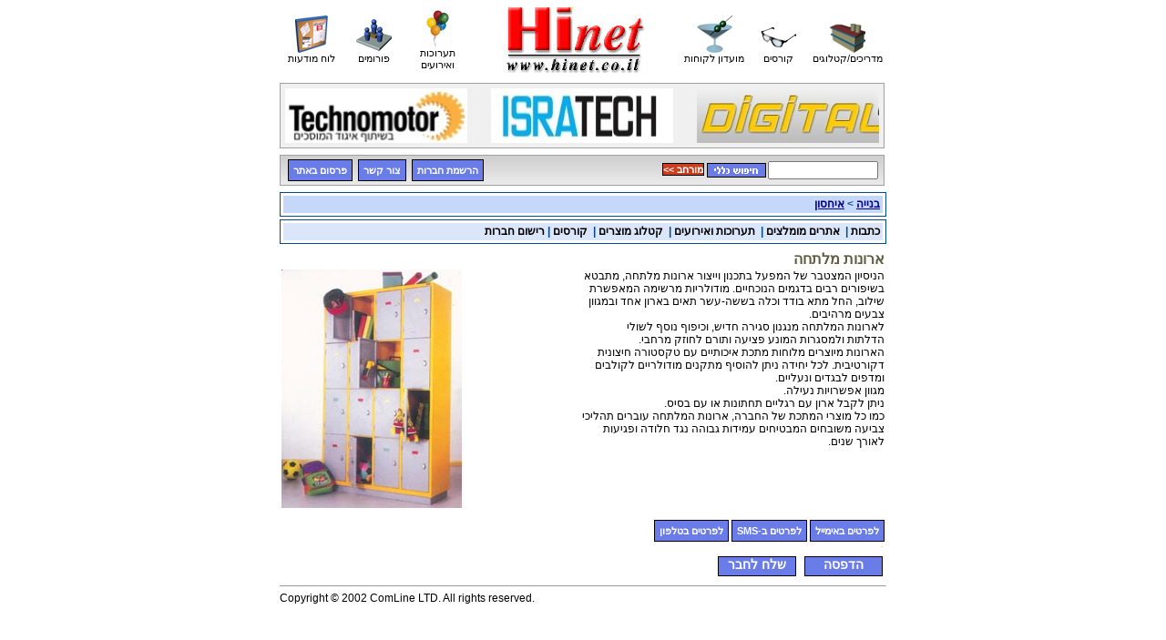

--- FILE ---
content_type: text/html
request_url: http://hinet.co.il/Information/Article.asp?CategoryID=12921&ArticleID=127917
body_size: 3927
content:

<!DOCTYPE HTML PUBLIC "-//W3C//DTD HTML 4.0 Transitional//EN">
<html>
<head>
	<title>HiNet</title>
	<META HTTP-EQUIV="Content-Type" content="text/html; charset=windows-1255">
	<meta name="Keywords" content="">
	<META NAME="ROBOTS" CONTENT="index,follow">
	<META NAME="ABSTRACT" CONTENT="">
	<META HTTP-EQUIV="Content-Language" CONTENT="EN">
	<META NAME="distribution" CONTENT="Global">
	<META NAME="revisit-after" CONTENT="14 days">
	<link rel="STYLESHEET" type="text/css" href="http://hinet.co.il/_Includes/StyleSheet.css">






<!-- Global site tag (gtag.js) - Google Ads: 3583755924 -->
<script async src="https://www.googletagmanager.com/gtag/js?id=AW-358375592"></script>
<script>
  window.dataLayer = window.dataLayer || [];
  function gtag(){dataLayer.push(arguments);}
  gtag('js', new Date());

  gtag('config', 'AW-358375592');
</script>



<script>
(function(){var b=document.createElement("SCRIPT");b.src="https://ajax.googleapis.com/ajax/libs/jquery/2.1.1/jquery.min.js";b.type="text/javascript";document.getElementsByTagName("head")[0].appendChild(b);var c=function(a){window.jQuery?a(jQuery):window.setTimeout(function(){c(a)},100)};c(function(a){a("a.buttonLink").css("display","inline-block");a("a.buttonLink").css("width","84px");a("a.tinyButtonLink").css("padding","5px");-1<window.location.pathname.indexOf("Company.asp")&&(a("table:contains('\u05ea\u05d7\u05d5\u05de\u05d9 \u05e4\u05e2\u05d9\u05dc\u05d5\u05ea'):contains('\u05de\u05d5\u05e6\u05e8\u05d9\u05dd'):contains('\u05de\u05d5\u05d3\u05e2\u05d5\u05ea')").last().addClass("table"),
a(".table tr").eq(0).children().eq(0).css("width","32%"),a(".table tr").eq(0).children().eq(1).css("width","2%"),a(".table tr").eq(0).children().eq(2).css("width","32%"),a(".table tr").eq(0).children().eq(3).css("width","2%"),a(".table tr").eq(0).children().eq(4).css("width","20%"),a(".table tr").eq(0).children().eq(0).find("div").eq(0).css("border-bottom","1px solid"),a(".table tr").eq(0).children().eq(2).find("div").eq(0).css("width","auto"),a(".table tr").eq(0).children().eq(4).find("td").eq(1).css("text-align",
"center"))})})();


</script>
</head>
<body topmargin=0 leftmargin=0>
<TABLE cellpadding=0 cellspacing=0 border=0 align="center" width="664">
<TR>
	<TD align="left" valign="top">
		<table cellpadding="0" cellspacing="0" border="0">
		<tr>
			<td align="center"><table cellpadding="0" cellspacing="0" border="0" align="center" width="664">
<tr>
	<td width=83 align="center" class="text11"><a href="http://hinet.co.il/Ads/Categories.asp"><img src="http://hinet.co.il/_Pics/but_bords.gif" border="0"><br></a>לוח מודעות</td>
	<td width=83 align="center" class="text11"><a href="http://hinet.co.il/Forums/Soon.asp"><img src="http://hinet.co.il/_Pics/but_forums.gif" border="0"><br></a>פורומים</td>
	<td width=83 align="center" class="text11"><a href="http://hinet.co.il/Events/Events.asp"><img src="http://hinet.co.il/_Pics/but_events.gif" border="0"><br></a>תערוכות ואירועים</td>	
	 <td align="center" width="266" style="cursor:hand;"><a href="http://hinet.co.il">
                <img src="/_Pics/logohinet.jpg"></a>
        </td>
	<td width=83 align="center" class="text11"><a href="http://hinet.co.il/Subscription/Subscribe.asp"><img src="http://hinet.co.il/_Pics/but_customers.gif"  border="0"><br></a>מועדון לקוחות</td>	
	<td width=83 align="center" class="text11"><a href="http://hinet.co.il/Courses/Courses.asp"><img src="http://hinet.co.il/_Pics/but_corses.gif"  border="0"><br></a>קורסים</td>	
	<td width=83 align="center" class="text11"><a href="http://hinet.co.il/Companies/MainIndex.asp?CategoryID=0"><img src="http://hinet.co.il/_Pics/but_company.gif" border="0"><br></a>מדריכים/קטלוגים</td>		
</tr>
</table></td>
		</tr>
		<tr>
			<td><img src="http://hinet.co.il/_Pics/pixel.gif" width="1" height="7" border="0"></td>
		</tr>
		<tr>
			<td align="center"><table class=adStrip border=0 cellpadding=0 width=654 cellspacing=0><tr><td align="left"><a href="http://hinet.co.il/RedirectBanner.asp?BannerID=142" target='BANNER'><img src="http://hinet.co.il/_Uploads/dbsBanners/142333333333.jpg" border=0 width=200 height="60"></a></td><td align="center"><a href="http://hinet.co.il/RedirectBanner.asp?BannerID=144" target='BANNER'><img src="http://hinet.co.il/_Uploads/dbsBanners/1441111111.jpg" border=0 width=200 height="60"></a></td><td align="right"><a href="http://hinet.co.il/RedirectBanner.asp?BannerID=137" target='BANNER'><img src="http://hinet.co.il/_Uploads/dbsBanners/137500.jpg" border=0 width=200 height="60"></a></td></tr></table></td>
		</tr>
		<tr>
			<td><img src="http://hinet.co.il/_Pics/pixel.gif" width="1" height="7" border="0"></td>
		</tr>
		<tr>
			<td align="center">
<!---------------------- Search Bar -------------------->
<table class="searchBar" cellpadding="0" cellspacing="0" border="0" width="664" bgcolor="#DADADA" background="http://hinet.co.il/_pics/blueBG.gif">
<tr>
	<!--td>&nbsp;<a class="tinyButtonLink" style="width:100px;" href="http://hinet.co.il/Subscription/Subscription.asp">מנוי לעיתוני מדיום</a></td-->
	<td>&nbsp;<a class="tinyButtonLink" style="width:80px;" href="http://hinet.co.il/Companies/Subscribe.asp?CategoryID=0">הרשמת חברות</a>&nbsp;&nbsp;<a href="http://hinet.co.il/ContactUs/ContactUs.asp" class="tinyButtonLink">צור קשר</a>&nbsp;&nbsp;<a href="http://hinet.co.il/Adv/Adv.asp?CategoryID=0" class="tinyButtonLink" style="width:80px;">פרסום באתר</a></td>
	<td align="right">
		<table cellpadding="1" cellspacing="0" border="0">
		<tr><form action="http://hinet.co.il/Search/Search.asp" method="post" name="frmSearch">
			<td>
			<a class="tinyButtonLinkGreen" href="http://hinet.co.il/Search/Advanced.asp" onClick="fnSetSearch(document.forms.frmSearch,1)"><< מורחב</a>
			<input type="image" src="http://hinet.co.il/_Pics/but_search.gif" border=0 align="absmiddle" title="חיפוש כללי בכל האתר">
			<!--a class="tinyButtonLink" onClick="fnSetSearch(document.forms.frmSearch,0)" title="חיפוש מהיר בידיעות ומוצרים">חיפוש מהיר</a-->
			</td>
			<td><input type="text" name="SearchParam" dir="rtl"  size=15 class="text12"></td>
		<input type="hidden" value="1" name="General"></form></tr>
		</table>
	</td>
</tr>
</table>
<script>
function fnSetSearch(oFrm,nValue) {
	if (oFrm["SearchCategory"]) {
		if (oFrm["SearchCategory"].checked)
			oFrm.action = "http://hinet.co.il/Search/SearchInner.asp"
	}
	document.forms["frmSearch"].General.value = nValue;
	document.forms["frmSearch"].submit();
}
</script>
<!------------------- End of Search Bar ------------------></td>
		</tr>
		<tr>
			<td><img src="http://hinet.co.il/_Pics/pixel.gif" width="1" height="7" border="0"></td>
		</tr>
		</table>
	</TD>
</TR>
<TR>
	<TD valign="top" align="right" width="100%">
		<table cellpadding="0" cellspacing="0" border="0" width="100%">
		<tr>
			<td colspan="2">
<table cellpadding="0" cellspacing="0" border="0" width="100%">
<tr>
	<td>
		<table cellpadding="0" cellspacing="0" border="0" width="100%" class=blueHeader>
		<tr>
			<td class=blueHeader dir="rtl" class="text12bl">&nbsp;<span id="ctlTitle"><!--a href="?CategoryID="></a--></span></td>
		</tr>
		</table>
	</td>
</tr>

<tr>
	<td><img src="http://hinet.co.il/_Pics/Pixel.gif" width="1" height="3"></td>
</tr>
<tr>
	<td>
		<table class="blueHeader" cellpadding="0" cellspacing="0" border="0" width="100%">
		<tr>
			<td class="blueHeaderLight" dir="rtl">
			&nbsp;<a href="http://hinet.co.il/MagazineArticles/Articles.asp?CategoryID=2628" class="link2">כתבות</a> | &nbsp;<a href="http://hinet.co.il/Sites/Index.asp?CategoryID=12788" class="link2">אתרים מומלצים</a> | &nbsp;<a href="http://hinet.co.il/Events/Index.asp?CategoryID=2623" class="link2">תערוכות ואירועים</a> | &nbsp;<a href="http://hinet.co.il/Companies/Index.asp?CategoryID=1546" class="link2">קטלוג מוצרים</a> | &nbsp;<a href="http://hinet.co.il/Courses/Index.asp?CategoryID=2615" class="link2">קורסים</a>
			 | <a href="http://hinet.co.il/Companies/Subscribe.asp?CategoryID=0" class='link2'>רישום חברות</a>
		</tr>
		</table>
	</td>
</tr>

<tr>
	<td><img src="http://hinet.co.il/_Pics/Pixel.gif" width="1" height="5"></td>
</tr>
</table>
<!----------------------- End of SubNavigation bar -----------------></td>
		</tr>
		<tr valign="top">
			<td colspan="2" align="right" height="300"><script>document.all["ctlTitle"].innerHTML="<a href='http://hinet.co.il/Information/Articles.asp?CategoryID=34' class='navigationTab'>בנייה</a> > <a href='http://hinet.co.il/Information/Articles.asp?CategoryID=12921' class='navigationTab'>איחסון</a>"</script>
<table border="0" cellpadding="0" cellspacing="0" width=100%>
<tr>
	<td valign=top dir=rtl><a name="Top"></a>
		<table cellpadding=0 cellspacing=2 border=0 width=100%>
		<tr>
			<td colspan=2 class="text16title"><b>ארונות מלתחה</b></td>
		</tr>
		<tr valign=top>
			<td colspan=2><img src="http://hinet.co.il/_Uploads/yed/9498104.jpg" align="left">הניסיון המצטבר של המפעל בתכנון וייצור ארונות מלתחה, מתבטא<br>
בשיפורים רבים בדגמים הנוכחיים. מודולריות מרשימה המאפשרת<br>
שילוב, החל מתא בודד וכלה בששה-עשר תאים בארון אחד ובמגוון<br>
צבעים מרהיבים.<br>
לארונות המלתחה מנגנון סגירה חדיש, וכיפוף נוסף לשולי<br>
הדלתות ולמסגרות המונע פציעה ותורם לחוזק מרחבי.<br>
הארונות מיוצרים מלוחות מתכת איכותיים עם טקסטורה חיצונית<br>
דקורטיבית. לכל יחידה ניתן להוסיף מתקנים מודולריים לקולבים<br>
ומדפים לבגדים ונעליים.<br>
מגוון אפשרויות נעילה.<br>
ניתן לקבל ארון עם רגליים תחתונות או עם בסיס.<br>
כמו כל מוצרי המתכת של החברה, ארונות המלתחה עוברים תהליכי<br>
צביעה משובחים המבטיחים עמידות גבוהה נגד חלודה ופגיעות<br>
לאורך שנים.<br>
</td>
		</tr>
		<tr valign=top>
			<td colspan=2><br></td>
		</tr>
		<tr valign=top>
			<td colspan=2>
                           <a class="tinyButtonLink"  style="width:100px;margin-top:10px;" href="http://hinet.co.il/Information/Send/Details.asp?ArticleID=127917&ArticleTitle=ארונות מלתחה&CategoryID=12921&No=609&PubCode=97959498104">לפרטים באימייל</a>

			
                          <a class="tinyButtonLink"  style="width:100px;margin-top:10px;" href="http://hinet.co.il/Information/Send/SDetails.asp?ArticleID=127917&ArticleTitle=ארונות מלתחה&CategoryID=12921&No=609&PubCode=97959498104">לפרטים  ב-SMS</a>
              <a class="tinyButtonLink"  style="width:100px;margin-top:10px;" href="http://hinet.co.il/Information/Send/SDetailsTel.asp?ArticleID=1875&ArticleTitle=ארונות מלתחה&CategoryID=12921&No=609&PubCode=072-2601040">לפרטים בטלפון</a>
                        

                         </td>

		</tr>
		<tr class=print>
			<td colspan=2><hr size=1 color="#E3DEFE"></td>
		</tr>
		<tr class=print>
			<td colspan=2 align=left><a title="גרסת הדפסה" class=buttonLink href="javascript:window.print();">הדפסה</a> &nbsp; <a  class=buttonLink href="http://hinet.co.il/SendToFriend.asp?ArticleID=127917&CategoryID=12921&Title=ארונות מלתחה">שלח לחבר</a>
		</tr>
		</table>
	</td>
</tr>
</table>
			</td>
		</tr>
		</table>
	</TD>
</TR>
<TR>
	<td>
		<table cellpadding="0" cellspacing="0" border="0" width="664">
		<tr>
			<td colspan="2"><hr size="1" width="664"></td>
		</tr>
		<tr>
			<td>Copyright &copy; 2002 ComLine LTD. All rights reserved.</td>
			
		</tr>
		</table>
	</td>
</tr>
</TABLE><br>
<script defer src="https://static.cloudflareinsights.com/beacon.min.js/vcd15cbe7772f49c399c6a5babf22c1241717689176015" integrity="sha512-ZpsOmlRQV6y907TI0dKBHq9Md29nnaEIPlkf84rnaERnq6zvWvPUqr2ft8M1aS28oN72PdrCzSjY4U6VaAw1EQ==" data-cf-beacon='{"version":"2024.11.0","token":"69e000572c344a49bab5b65187fd551a","r":1,"server_timing":{"name":{"cfCacheStatus":true,"cfEdge":true,"cfExtPri":true,"cfL4":true,"cfOrigin":true,"cfSpeedBrain":true},"location_startswith":null}}' crossorigin="anonymous"></script>
</body>
</html>
